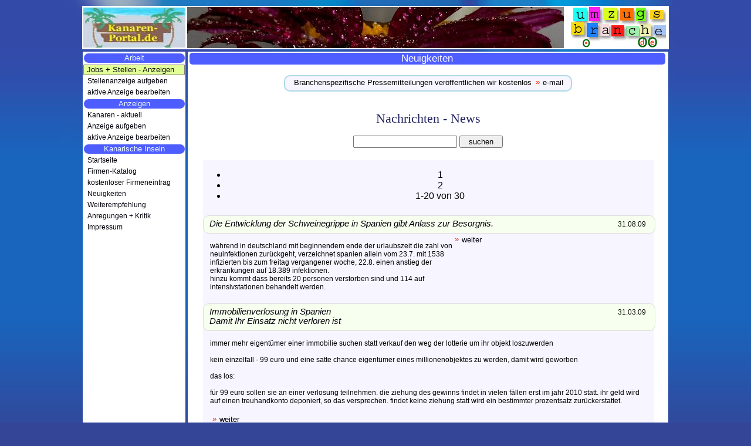

--- FILE ---
content_type: text/html; charset=UTF-8
request_url: http://www.kanaren-portal.de/news-kanarische-inseln/nachrichten.php
body_size: 11477
content:
<!DOCTYPE html PUBLIC                                                       "-//W3C//DTD XHTML 1.0 Transitional//EN" "http://www.w3.org/TR/xhtml1/DTD/xhtml1-transitional.dtd">
<html xmlns                                                =                "http://www.w3.org/1999/xhtml">
<head>
 <title>Aktuelle Nachrichten - Kanaren Kanarische Inseln</title>

<script>
  (function(i,s,o,g,r,a,m){i['GoogleAnalyticsObject']=r;i[r]=i[r]||function(){
  (i[r].q=i[r].q||[]).push(arguments)},i[r].l=1*new Date();a=s.createElement(o),
  m=s.getElementsByTagName(o)[0];a.async=1;a.src=g;m.parentNode.insertBefore(a,m)
  })(window,document,'script','//www.google-analytics.com/analytics.js','ga');

  ga('create', 'UA-6173552-1', 'auto');
  ga('send', 'pageview');

</script>

<meta http-equiv='Content-Type' content='text/html; charset=iso-8859-1'/>
<style type='text/css'>
    body {margin-top:10px; margin-bottom:15px; text-align:center; font-size:100.01%; font-family:Arial,Verdana,Helvetica,sans-serif; color:#000000; background:url('/Bilder/blau.jpg') no-repeat center top #344597;}
    </style>
<link rel='stylesheet' type='text/css'        href='../-/wo_inc/css/wo_alle.css'/>
<link rel='stylesheet' type='text/css'        href='../-/wo_inc/css/wo_in_nav_balk.css'/>
<link rel='stylesheet' type='text/css'        href='../-/wo_inc/css/wo_in_su_ma_kae.css'/>
<link rel='stylesheet' type='text/css'        href='../-/wo_inc/css/wo_nachrichten.css'/>
</head>
<body>
<div id='top-box'>
    <div id='top-navi'>
        <a href='http://www.kanaren-portal.de/index.php'>
            <img                                   class='img_top'      src='http://www.kanaren-portal.de/Bilder/kanaren-kanarische-inseln_176_70.jpg' alt='Kanaren - Kanarische Inseln' title='Kanaren - Kanarische Inseln'/></a>
        </div>
    <div id='top-inha'>
        <img                                                            src='http://www.kanaren-portal.de/Bilder/kanaren-portal_642_70.jpg'            alt='Kanaren - Kanarische Inseln' title='Kanaren - Kanarische Inseln'/>
        </div>
    <div id='top-side'>
        <a href='http://www.elektronikbranche.de'>
            <img                                   class='img_top'      src='http://www.kanaren-portal.de/Bilder/umzugsbranche_176_70.png'             alt='Umzugsbranche'               title='Umzugsbranche'/></a>
        </div>
    </div>
<div                                               id=         'box'>
    <div                                           id=         'navi'>
            <div                            class=         'ba_blau_11_14'>       Arbeit</div>
            <div                            class=         'li_job_li_nav'><a href='http://www.kanaren-portal.de/kanaren-teneriffa/jobs-gran-canaria.php' title='Stellenangebote + Stellengesuche'>Jobs + Stellen - Anzeigen</a></div>
            <div                            class=         'li1_li_nav'><a href='http://www.kanaren-portal.de/-/anzeigen-aufgeben.php' title='eine neue, kostenlose Stellen- / Kleinanzeige aufgeben'>Stellenanzeige aufgeben</a></div>
            <div                            class=         'li1_li_nav'><a href='http://www.kanaren-portal.de/-/anzeigen-bearbeiten.php' title='eine bereits existierende Stellen- bzw. Kleinanzeige �ndern oder l�schen'>aktive Anzeige bearbeiten</a></div>
            <div                            class=         'ba_blau_11_14'>Anzeigen</div>
            <div                            class=         'li1_li_nav'><a href='http://www.kanaren-portal.de/kanaren-teneriffa/gran-canaria-aktuell.php' title='Kleinanzeigen - Angebote + Gesuche'>Kanaren - aktuell</a></div>
            <div                            class=         'li1_li_nav'><a href='http://www.kanaren-portal.de/-/anzeigen-aufgeben.php' title=''>Anzeige aufgeben</a></div>
            <div                            class=         'li1_li_nav'><a href='http://www.kanaren-portal.de/-/anzeigen-bearbeiten.php' title='eine bereits existierende Stellen- bzw. Kleinanzeige �ndern oder l�schen'>aktive Anzeige bearbeiten</a></div>
            <div                            class=         'ba_blau_11_14'> Kanarische Inseln</div>
            <div                            class=         'li1_li_nav'><a href='http://www.kanaren-portal.de/' title='Startseite + Home'>Startseite</a></div>
            <div                            class=         'li1_li_nav'><a href='http://www.kanaren-portal.de/-/kanarische-inseln-teneriffa-1.php' title='Katalog Firmen und Unternehmen'>Firmen-Katalog</a></div>
            <div                            class=         'li1_li_nav'><a href='http://www.kanaren-portal.de/-/firmeneintrag.php' title='kostenloser Standard- / Erweiterter Katalog-Eintrag + Formular'>kostenloser Firmeneintrag</a></div>
            <div                            class=         'li1_li_nav'><a href='http://www.kanaren-portal.de/news-kanarische-inseln/nachrichten.php' title='aktuelle Nachrichten'>Neuigkeiten</a></div>
            <div                            class=         'li1_li_nav'><a href='http://www.kanaren-portal.de/-/weiterempfehlung.php' title='Weiterempfehlung an Freunde/Gesch�ftspartner senden'>Weiterempfehlung</a></div>
            <div                            class=         'li1_li_nav'><a href='http://www.kanaren-portal.de/-/anregung-kritik.php' title='Anregung bzw. Kritik an den Webseitenbetreiber senden'>Anregungen + Kritik</a></div>
            <div                            class=         'li1_li_nav'><a href='http://www.kanaren-portal.de/-/impressum.php' title='Impressum + Kontakt'>Impressum</a></div>
            <div                            class=         'sp_12'>               &nbsp;</div>
    
<script type="text/javascript"><!--
google_ad_client = "pub-8985613873455164";
/* links weiss */
google_ad_slot = "2445521318";
google_ad_width = 160;
google_ad_height = 600;
//-->
</script>
<script type="text/javascript"
src="http://pagead2.googlesyndication.com/pagead/show_ads.js">
</script>
         </div>
    <div id='inha1'>
        <div                                    class=         'ba_blau_16'>       Neuigkeiten</div>
        <div                                    class=         'sp_10_'>           &nbsp;</div>
            <div                                    class=         'kaest_1_z_u_link'>                <div                                class=         'sna13'>               Branchenspezifische Pressemitteilungen ver&ouml;ffentlichen wir kostenlos</div>
                <div                                class=         'rna13'>               &nbsp;&raquo;</div>
                    <a                              class=         'weiter'               href='mailto:kontakt@kanaren-portal.de?subject=* Anfrage : Pressemitteilungen'
                                                    title=                                'E-mail mit Pressemitteilung senden'>
                                                                                          e-mail
                         </a>
                </div>
        <div                                    class=         'sp_10_'>           &nbsp;</div>
        <form                                  action=         '../-/suchergebnisse.php?ueb_art=na&su_wort=' method='post'/>
        <h1                                     class=         'b20'>              Nachrichten - News</h1>
        <p><input type='hidden'                  name=         'sent' value='1'/></p>
<div            class='su_kae_ba'>
                           <input        class='su_kae_wort' name='su_wort' value='' type='text'/>
                           <input        class='su_kae_btn' name='button_1' value='&nbsp; suchen &nbsp;' type='submit'/>
                           </div>        <div                                    class=         'sp_10_'>           &nbsp;</div>
        <div                                    class=         'sp_10_'>           &nbsp;</div>
        <div                                       id=         'in_inha_90_f7f5ff'>
<p              class='nav_bal_p'></p>
<div            class='my_center'>
  <ul           class='my_pagination my_border'>
    <li><a class='my__red'    href='#'> 1</a></li>
    <li><a class='my__yellow' href= '?version=alt&amp;t_beg=20'>2</a></li>
    <li         class='nav_bal_li'>&nbsp;&nbsp;1-20 von 30&nbsp;&nbsp;</li>
    </ul>
  </div>
<p              class='nav_bal_p'></p>

        <div                                        class=         'in_kaest_news1'>
            <div                                    class=         'li_14_titel_news1'>
                <a                                                 href='http://www.kanaren-portal.de/Nachrichten/Die-Entwicklung-der-Schweinegrippe-in-Spanien-gibt-Anlass-zur-Besorgnis-54.html'
                                                    title=                                ''>
                                                                                          Die Entwicklung der Schweinegrippe in Spanien gibt Anlass zur Besorgnis.</a>                </div>
            <div                                    class=         's10b_datum_news1'>    31.08.09</div>
            </div>
        <div                                        class=         'kae_kurz'>
            <div                                    class=         's12_kurz_news1'>      <STRONG class='s11'><br/>während in deutschland mit beginnendem ende der urlaubszeit die zahl von<br />
neuinfektionen zurückgeht, verzeichnet spanien allein vom 23.7. mit 1538<br />
infizierten bis zum freitag vergangener woche, 22.8. einen anstieg der<br />
erkrankungen auf 18.389 infektionen.<br />
hinzu kommt dass bereits 20 personen verstorben sind und 114 auf<br />
intensivstationen behandelt werden.<br />
&nbsp;&nbsp;</div>
            <span                                   class=         'rna13'>               &nbsp;&raquo;</span>
                <a                                  class=         'weiter'               href='http://www.kanaren-portal.de/Nachrichten/Die-Entwicklung-der-Schweinegrippe-in-Spanien-gibt-Anlass-zur-Besorgnis-54.html'
                                                    title=                                'vollst&auml;ndiger Artikel'>
                                                                                          weiter
                     </a>
           </div>
        <div                                        class=         'in_kaest_news1'>
            <div                                    class=         'li_14_titel_news1'>
                <a                                                 href='http://www.kanaren-portal.de/Nachrichten/Immobilienverlosung-in-Spanien-Damit-Ihr-Einsatz-nicht-verloren-ist-53.html'
                                                    title=                                ''>
                                                                                          Immobilienverlosung in Spanien<br />
Damit Ihr  Einsatz nicht verloren ist</a>                </div>
            <div                                    class=         's10b_datum_news1'>    31.03.09</div>
            </div>
        <div                                        class=         'kae_kurz'>
            <div                                    class=         's12_kurz_news1'>      <STRONG class='s11'><br/>immer mehr eigentümer einer immobilie suchen statt  verkauf den weg der lotterie um ihr objekt loszuwerden<br />
<br />
kein einzelfall - 99 euro und eine satte chance eigentümer eines millionenobjektes zu werden, damit wird geworben<br />
<br />
das los:<br />
<br />
für 99 euro sollen sie an einer verlosung teilnehmen. die ziehung des gewinns findet in vielen fällen erst im jahr 2010 statt. ihr geld wird auf einen treuhandkonto deponiert, so das versprechen. findet keine ziehung statt wird ein bestimmter prozentsatz zurückerstattet.<br />
&nbsp;&nbsp;</div>
            <span                                   class=         'rna13'>               &nbsp;&raquo;</span>
                <a                                  class=         'weiter'               href='http://www.kanaren-portal.de/Nachrichten/Immobilienverlosung-in-Spanien-Damit-Ihr-Einsatz-nicht-verloren-ist-53.html'
                                                    title=                                'vollst&auml;ndiger Artikel'>
                                                                                          weiter
                     </a>
           </div>
        <div                                        class=         'in_kaest_news1'>
            <div                                    class=         'li_14_titel_news1'>
                <a                                                 href='http://www.kanaren-portal.de/Nachrichten/Kunst-auf-der-Flucht-52.html'
                                                    title=                                ''>
                                                                                          Kunst auf der Flucht?</a>                </div>
            <div                                    class=         's10b_datum_news1'>    08.03.09</div>
            </div>
        <div                                        class=         'kae_kurz'>
            <div                                    class=         's12_kurz_news1'>      <STRONG class='s11'><br/> der verbraucherschutz spanien unterstützt künstler bei der suche nach ihren werken. die mallorcazeitung berichtete.         <a          style='text-decoration:none'
                    href='http://www.mallorcazeitung.es/secciones/seccion.jsp?pref=2009010800_4_0__lokales<br'>
          <span     class='my__blue'>
                    &nbsp; www.mallorcazeitung.es/secciones/seccion.jsp?pref=2009010800_4_0__lokales<br &nbsp;
            </span>
          </a>
                    &nbsp;&nbsp;
 />
 <br/>  <br/> <br />
eine galerie auf mallorca hatte 2008 circa 35o bilder von künstlern aus deutschland in kommission. diese bilder sind möglicherweise verkauft oder vermietet bzw. befinden sich an einem unbekannten ort. eine weitere unbekannte zahl von kunstwerken wurden nach leipzig gesandt.</div>
            <span                                   class=         'rna13'>               &nbsp;&raquo;</span>
                <a                                  class=         'weiter'               href='http://www.kanaren-portal.de/Nachrichten/Kunst-auf-der-Flucht-52.html'
                                                    title=                                'vollst&auml;ndiger Artikel'>
                                                                                          weiter
                     </a>
           </div>
        <div                                        class=         'in_kaest_news1'>
            <div                                    class=         'li_14_titel_news1'>
                <a                                                 href='http://www.kanaren-portal.de/Nachrichten/Internetbetrug-bei-Hotelbuchungen-Triptivity-Geschaeftsfuehrer-fordert-internationales-Kontrollgremium-51.html'
                                                    title=                                ''>
                                                                                          Internetbetrug bei Hotelbuchungen: Triptivity-Geschäftsführer fordert internationales Kontrollgremium</a>                </div>
            <div                                    class=         's10b_datum_news1'>    05.02.09</div>
            </div>
        <div                                        class=         'kae_kurz'>
            <div                                    class=         's12_kurz_news1'>      <STRONG class='s11'><br/> new york/nürnberg/bonn, 5. februar 2009,         <a          style='text-decoration:none'
                    href='http://www.ne-na.de'>
          <span     class='my__blue'>
                    &nbsp; www.ne-na.de &nbsp;
            </span>
          </a>
                    &nbsp;&nbsp;
  - nachgemachte hotelreservierungs-seiten zocken monatlich mehr als 70.000 reisende ab, berichtet der branchendienst eturbonews (etn). besonders betroffen sind jene touristen, die online zimmer bei den großen hotelketten hyatt, clarion, travelodge, comfort inn, red roof, econolodge, super 8, ramada, days inn und wyndham buchen. der betrug sei eine kombination aus online-werbung, einem falschen hotelfinder und drittanbieter-reservierungssystemen, der kunden auf gefälschte seiten der hotelketten führt.</div>
            <span                                   class=         'rna13'>               &nbsp;&raquo;</span>
                <a                                  class=         'weiter'               href='http://www.kanaren-portal.de/Nachrichten/Internetbetrug-bei-Hotelbuchungen-Triptivity-Geschaeftsfuehrer-fordert-internationales-Kontrollgremium-51.html'
                                                    title=                                'vollst&auml;ndiger Artikel'>
                                                                                          weiter
                     </a>
           </div>
        <div                                        class=         'in_kaest_news1'>
            <div                                    class=         'li_14_titel_news1'>
                <a                                                 href='http://www.kanaren-portal.de/Nachrichten/Geschaeftsidee-oder-Kuenstler-suchen-ihre-Werke-50.html'
                                                    title=                                ''>
                                                                                          Geschäftsidee oder? Künstler suchen ihre Werke</a>                </div>
            <div                                    class=         's10b_datum_news1'>    11.12.08</div>
            </div>
        <div                                        class=         'kae_kurz'>
            <div                                    class=         's12_kurz_news1'>      <STRONG class='s11'><br/>2007 wurden 50 künstler aus deutschland der schweiz und österreich gebeten auf eigene rechnung  jeweils 7 ihrer werke einer kunstgalerie auf mallorca zur verfügung zu stellen.
<br/><br/>
die firma hatte einen sitz auf einer finca (landhaus) ohne hausnummer, ein postfach und eine kleines ladenlokal (galerie) dass mit mietrückständen aufgegeben wurde. bekannt waren nur handynummern die plötzlich nicht mehr erreichbar waren und ein postfach, aportado, was der spanienunkundige leicht als straßennamen interpretiert.
&nbsp;&nbsp;</div>
            <span                                   class=         'rna13'>               &nbsp;&raquo;</span>
                <a                                  class=         'weiter'               href='http://www.kanaren-portal.de/Nachrichten/Geschaeftsidee-oder-Kuenstler-suchen-ihre-Werke-50.html'
                                                    title=                                'vollst&auml;ndiger Artikel'>
                                                                                          weiter
                     </a>
           </div>
        <div                                        class=         'in_kaest_news1'>
            <div                                    class=         'li_14_titel_news1'>
                <a                                                 href='http://www.kanaren-portal.de/Nachrichten/Der-Verbraucherschutz-Spanien-fuehrt-mit-Wirkung-vom-01-September-2008-eine-kostenlose-Expertensprechstunde-fu-49.html'
                                                    title=                                ''>
                                                                                          Der Verbraucherschutz Spanien führt mit Wirkung vom 01. September 2008 eine kostenlose Expertensprechstunde für VS-Nutzer ein.</a>                </div>
            <div                                    class=         's10b_datum_news1'>    29.09.08</div>
            </div>
        <div                                        class=         'kae_kurz'>
            <div                                    class=         's12_kurz_news1'>      <STRONG class='s11'><br/>zu den themen medizin, zahnmedizin, recht und bauen in spanien beantworten experten ihre anfragen, die sie per e-mail an uns richten können.
<br/><br/>
zu den nachstehenden themen antworten ihnen folgende experten:
<br/><br/>
medizin - niedergelassener arzt auf mallorca,
<br/>
recht - anwaltskanzlei auf mallorca,
<br/>
zahnmedizin - zahnmedizinische praxis aus madrid
<br/>
bauen - architekt aus barcelona&nbsp;&nbsp;</div>
            <span                                   class=         'rna13'>               &nbsp;&raquo;</span>
                <a                                  class=         'weiter'               href='http://www.kanaren-portal.de/Nachrichten/Der-Verbraucherschutz-Spanien-fuehrt-mit-Wirkung-vom-01-September-2008-eine-kostenlose-Expertensprechstunde-fu-49.html'
                                                    title=                                'vollst&auml;ndiger Artikel'>
                                                                                          weiter
                     </a>
           </div>
        <div                                        class=         'in_kaest_news1'>
            <div                                    class=         'li_14_titel_news1'>
                <a                                                 href='http://www.kanaren-portal.de/Nachrichten/Vorsicht-Trickbetrueger-Interesse-am-Immobilien-oder-Bootskauf-nur-vorgetaeuscht-48.html'
                                                    title=                                ''>
                                                                                          Vorsicht,
Trickbetrüger<br/>
Interesse am Immobilien- oder Bootskauf nur vorgetäuscht</a>                </div>
            <div                                    class=         's10b_datum_news1'>    23.06.08</div>
            </div>
        <div                                        class=         'kae_kurz'>
            <div                                    class=         's12_kurz_news1'>      <STRONG class='s11'><br/>sie haben ihre immobilie oder ihr boot inseriert. ein interessent ruft an. er will das objekt kaufen, schnell, ohne
besichtigung, zum ausgeschriebenen preis und ohne verhandlungen.
oft sind es betrüger, die mit solchen angeboten versuchen, einen sogenannten "rip-deal" einzufädeln. tatsächlich soll der
anbieter um geld gebracht werden.
der anrufer gibt sich meist als vermittler eines ausländischen geschäftsmannes aus, der das objekt erwerben will, derzeit
aber nicht vor ort reisen kann. deshalb soll das geschäft im ausland - sehr häufig: mailand oder turin - abgewickelt
werden.&nbsp;&nbsp;</div>
            <span                                   class=         'rna13'>               &nbsp;&raquo;</span>
                <a                                  class=         'weiter'               href='http://www.kanaren-portal.de/Nachrichten/Vorsicht-Trickbetrueger-Interesse-am-Immobilien-oder-Bootskauf-nur-vorgetaeuscht-48.html'
                                                    title=                                'vollst&auml;ndiger Artikel'>
                                                                                          weiter
                     </a>
           </div>
        <div                                        class=         'in_kaest_news1'>
            <div                                    class=         'li_14_titel_news1'>
                <a                                                 href='http://www.kanaren-portal.de/Nachrichten/Rechtsanwaltswechsel-in-Deutschland-und-Spanien-46.html'
                                                    title=                                ''>
                                                                                          Rechtsanwaltswechsel in Deutschland und Spanien</a>                </div>
            <div                                    class=         's10b_datum_news1'>    11.06.08</div>
            </div>
        <div                                        class=         'kae_kurz'>
            <div                                    class=         's12_kurz_news1'>      <STRONG class='s11'><br/>der wechsel von einem anwalt zu einem anderen in der gleichen sache ist in spanien schwieriger als in deutschland. deshalb sollte vor erteilung eines mandats neben einem, am besten schriftlich, zu vereinbarenden honorar ebenfalls schriftlich festgelegt werden, dass, sollte ein mandat entzogen werden und einer neuer anwalt den fall übernehmen, dieser auch bei möglicherweise strittigen forderungen des erstvertretenden tätig werden darf.&nbsp;&nbsp;</div>
            <span                                   class=         'rna13'>               &nbsp;&raquo;</span>
                <a                                  class=         'weiter'               href='http://www.kanaren-portal.de/Nachrichten/Rechtsanwaltswechsel-in-Deutschland-und-Spanien-46.html'
                                                    title=                                'vollst&auml;ndiger Artikel'>
                                                                                          weiter
                     </a>
           </div>
        <div                                        class=         'in_kaest_news1'>
            <div                                    class=         'li_14_titel_news1'>
                <a                                                 href='http://www.kanaren-portal.de/Nachrichten/Im-Sueden-bereits-zu-Pfingsten-viel-hoehere-UV-Strahlung-als-bei-uns-auf-Sonnenschutz-achten-45.html'
                                                    title=                                ''>
                                                                                          Im Süden bereits zu Pfingsten viel höhere UV-Strahlung als bei uns - auf Sonnenschutz achten</a>                </div>
            <div                                    class=         's10b_datum_news1'>    20.05.08</div>
            </div>
        <div                                        class=         'kae_kurz'>
            <div                                    class=         's12_kurz_news1'>      <STRONG class='s11'><br/>"uv-index in bayern bei 6, auf den kanaren fast doppelt so hoch"
bereits zu pfingsten ist die uv-strahlung in südlichen gefilden viel höher als in bayern; die hautkrebsgefahr bei ungeschütztem sonnenbaden steigt. daher rief gesundheitsminister otmar bernhard heute zu ferienbeginn dazu auf, unbedingt die richtige sonnenschutzausrüstung ins reisegepäck zu nehmen. bernhard: " wir menschen haben kein sinnesorgan, mit dem wir die uv-strahlung einschätzen können. wenn die haut rot wird, ist es schon zu spät. ein sonnenbrand verleidet nicht nur den urlaub, sondern erhöht auch das hautkrebsrisiko." in europa erkranken jährlich 54.000 menschen an schwarzem hautkrebs - tendenz steigend. während der uv-index in bayern um pfingsten je nach bewölkung bis 6 liegt, misst man bei wolkenlosem himmel auf den balearen 8, auf kreta 9, in marokko 10 und auf den kanaren bis zu 11. "die haut ist im frühjahr noch nicht an die uv-strahlung gewöhnt, ihr eigenschutz baut sich langsam auf. bei uv-indexwerten, die doppelt so hoch sind wie in bayern, ist die schwelle zum sonnenbrand schon in der halben zeit erreicht", so bernhard. bei heller haut, die zu sommersprossen neigt und nur wenig bräunt, sollte man bereits bei einem uv-index von 6-7 ein langärmliges t-shirt, sonnenbrille und einen hut mit breitem rand tragen. kleine kinder sollten überhaupt nicht in die direkte sonne und mittagssonne generell gemieden werden.
&nbsp;&nbsp;</div>
            <span                                   class=         'rna13'>               &nbsp;&raquo;</span>
                <a                                  class=         'weiter'               href='http://www.kanaren-portal.de/Nachrichten/Im-Sueden-bereits-zu-Pfingsten-viel-hoehere-UV-Strahlung-als-bei-uns-auf-Sonnenschutz-achten-45.html'
                                                    title=                                'vollst&auml;ndiger Artikel'>
                                                                                          weiter
                     </a>
           </div>
        <div                                        class=         'in_kaest_news1'>
            <div                                    class=         'li_14_titel_news1'>
                <a                                                 href='http://www.kanaren-portal.de/Nachrichten/Entspannen-im-Hotel-Jardin-Tecina-La-Gomera-44.html'
                                                    title=                                ''>
                                                                                          Entspannen im Hotel Jardin Tecina La Gomera</a>                </div>
            <div                                    class=         's10b_datum_news1'>    06.04.08</div>
            </div>
        <div                                        class=         'kae_kurz'>
            <div                                    class=         's12_kurz_news1'>      <STRONG class='s11'><br/>oberhalb des kleinen hafenortes playa santiago liegt das schöne 4-sterne hotel jardin tecina im sonnigen süden von la gomera. die reize des hotels mit seinem attraktiven golfplatz wissen auch prominente gäste zu schätzen: kanzlerin angela merkel verbrachte gemeinsam mit ihrem ehemann einen entspannten urlaub im hotel jardin tecina.
abseits des trubels bieten die weißen bungalows des hotels jardin tecina wohltuende ruhe. fantastisch sind die ausblicke weit über das meer bis zum höchsten berg von spanien, dem pico del teide auf der nachbarinsel teneriffa.&nbsp;&nbsp;</div>
            <span                                   class=         'rna13'>               &nbsp;&raquo;</span>
                <a                                  class=         'weiter'               href='http://www.kanaren-portal.de/Nachrichten/Entspannen-im-Hotel-Jardin-Tecina-La-Gomera-44.html'
                                                    title=                                'vollst&auml;ndiger Artikel'>
                                                                                          weiter
                     </a>
           </div>
        <div                                        class=         'in_kaest_news1'>
            <div                                    class=         'li_14_titel_news1'>
                <a                                                 href='http://www.kanaren-portal.de/Nachrichten/Bajada-de-Nuestra-Senora-Virgen-de-los-Reyes-im-Valle-Gran-Rey-43.html'
                                                    title=                                ''>
                                                                                          Bajada de Nuestra Señora Virgen de los Reyes im Valle Gran Rey</a>                </div>
            <div                                    class=         's10b_datum_news1'>    28.12.07</div>
            </div>
        <div                                        class=         'kae_kurz'>
            <div                                    class=         's12_kurz_news1'>      <STRONG class='s11'><br/>im valle gran rey auf la gomera endet das jahr 2007 so, wie das neue jahr beginnt: mit feierlichen prozessionen, messen, religiösen aktivitäten, sportlichen veranstaltungen und bunten fiestas. nur alle fünf jahre: große fiesta vom 15. dezember 2007 bis zum 06. januar 2008<br/>
<br/>
nur alle fünf jahre wird im valle gran rey eine große fiesta zu ehren der schutzheiligen virgen de los reyes, der jungfrau der heiligen drei könige, gefeiert: die bajada de nuestra señora virgen de los reyes. es ist eine der wichtigsten feste im grünen tal des valle gran rey, das einst als aussteigerparadies bekannt wurde. heute ist das valle gran rey einer der beliebtesten urlaubsorte auf la gomera. herrliche wanderrouten, natürliche strände, ein kleiner hafen und viel kanarisches flair zeichnen den ort im westen der kanareninsel aus.&nbsp;&nbsp;</div>
            <span                                   class=         'rna13'>               &nbsp;&raquo;</span>
                <a                                  class=         'weiter'               href='http://www.kanaren-portal.de/Nachrichten/Bajada-de-Nuestra-Senora-Virgen-de-los-Reyes-im-Valle-Gran-Rey-43.html'
                                                    title=                                'vollst&auml;ndiger Artikel'>
                                                                                          weiter
                     </a>
           </div>
        <div                                        class=         'in_kaest_news1'>
            <div                                    class=         'li_14_titel_news1'>
                <a                                                 href='http://www.kanaren-portal.de/Nachrichten/ARD-Fersehen-jetzt-besser-auf-den-Kanaren-ueber-analoge-Satellitenreceiver-zu-empfangen-42.html'
                                                    title=                                ''>
                                                                                          ARD Fersehen jetzt besser auf den Kanaren über analoge Satellitenreceiver zu empfangen</a>                </div>
            <div                                    class=         's10b_datum_news1'>    12.12.07</div>
            </div>
        <div                                        class=         'kae_kurz'>
            <div                                    class=         's12_kurz_news1'>      <STRONG class='s11'><br/>´das erste` ist jetzt europaweit besser und sogar in teilen nordafrikas erstmals über analoge satellitenreceiver zu empfangen. möglich macht das ein transponderwechsel, den der federführende hessische rundfunk mit dem satellitenbetreiber astra vereinbart hat. damit vergrößert sich die reichweite von ´das erste` vor allem im gebiet der kanarischen inseln, in marokko, tunesien, griechenland, sizilien, in den westlichen gebieten der türkei sowie in der ukraine und auf island.&nbsp;&nbsp;</div>
            <span                                   class=         'rna13'>               &nbsp;&raquo;</span>
                <a                                  class=         'weiter'               href='http://www.kanaren-portal.de/Nachrichten/ARD-Fersehen-jetzt-besser-auf-den-Kanaren-ueber-analoge-Satellitenreceiver-zu-empfangen-42.html'
                                                    title=                                'vollst&auml;ndiger Artikel'>
                                                                                          weiter
                     </a>
           </div>
        <div                                        class=         'in_kaest_news1'>
            <div                                    class=         'li_14_titel_news1'>
                <a                                                 href='http://www.kanaren-portal.de/Nachrichten/holiday-autos-gibt-10-Prozent-Rabatt-auf-den-Kanaren-40.html'
                                                    title=                                ''>
                                                                                          holiday autos gibt 10 Prozent Rabatt auf den Kanaren</a>                </div>
            <div                                    class=         's10b_datum_news1'>    18.11.07</div>
            </div>
        <div                                        class=         'kae_kurz'>
            <div                                    class=         's12_kurz_news1'>      <STRONG class='s11'><br/>24 grad und sonnenschein - auf den kanaren geht der sommer in die verlängerung. wer sich jetzt für eine reise bis zum jahresende entscheidet, kann bei holiday autos einen ferienmietwagen buchen und 10 prozent sparen. der rabatt gilt für alle neuanmietungen ab sofort bis zum 31. dezember 2007 mit buchungseingang bis zum 28. oktober 2007 - übrigens auch über die weihnachtsfeiertage.<br/>
&nbsp;&nbsp;</div>
            <span                                   class=         'rna13'>               &nbsp;&raquo;</span>
                <a                                  class=         'weiter'               href='http://www.kanaren-portal.de/Nachrichten/holiday-autos-gibt-10-Prozent-Rabatt-auf-den-Kanaren-40.html'
                                                    title=                                'vollst&auml;ndiger Artikel'>
                                                                                          weiter
                     </a>
           </div>
        <div                                        class=         'in_kaest_news1'>
            <div                                    class=         'li_14_titel_news1'>
                <a                                                 href='http://www.kanaren-portal.de/Nachrichten/Teneriffa-Schoene-Sandstraende-ruhige-Buchten-39.html'
                                                    title=                                ''>
                                                                                          Teneriffa: Schöne Sandstrände &amp; ruhige Buchten</a>                </div>
            <div                                    class=         's10b_datum_news1'>    05.11.07</div>
            </div>
        <div                                        class=         'kae_kurz'>
            <div                                    class=         's12_kurz_news1'>      <STRONG class='s11'><br/>auf der sonnigen kanareninsel teneriffa findet jeder seinen lieblingsplatz für herrliche stunden am meer: am hellen sandstrand, in einer versteckten bucht mit natürlichem meerwasserpool oder am dunklen lavastrand. nur wenige kilometer liegen auf teneriffa zwischen imposanten bergen und tollen stränden.<br/>
vor allem der inselsüden von teneriffa bietet feine, sanft ins meer übergehende sandstrände: an der costa adeje, in playa de las americas, in los cristianos oder im surferparadies el medano. wer einen strandurlaub mit viel sonne und unterhaltung sucht, ist hier genau richtig!&nbsp;&nbsp;</div>
            <span                                   class=         'rna13'>               &nbsp;&raquo;</span>
                <a                                  class=         'weiter'               href='http://www.kanaren-portal.de/Nachrichten/Teneriffa-Schoene-Sandstraende-ruhige-Buchten-39.html'
                                                    title=                                'vollst&auml;ndiger Artikel'>
                                                                                          weiter
                     </a>
           </div>
        <div                                        class=         'in_kaest_news1'>
            <div                                    class=         'li_14_titel_news1'>
                <a                                                 href='http://www.kanaren-portal.de/Nachrichten/Auf-Dromedaren-ueber-Vulkanblasen-und-zu-Lavabomben-38.html'
                                                    title=                                ''>
                                                                                          Auf Dromedaren über Vulkanblasen und zu Lavabomben</a>                </div>
            <div                                    class=         's10b_datum_news1'>    24.08.07</div>
            </div>
        <div                                        class=         'kae_kurz'>
            <div                                    class=         's12_kurz_news1'>      <STRONG class='s11'><br/>weiße häuser auf schwarzem sand, wilde vulkanlandschaft und lange sandstrände für den familienurlaub zeichnen die zu den kanaren gehörende insel lanzarote aus. auch die faszinierenden bauten césar manriques sind ein besuch wert -zum beispiel sein ehemaliges wohnhaus, das er in fünf miteinander verbundene vulkanblasen hineinbaute. der neue adac reiseführer plus, übersichtlich und mit vielen bildern ausgestattet, führt zu mehr als 400 sehenswürdigkeiten lanzarotes. die nummerierten hauptpunkte und die top-tipps sind zusätzlich zur schnellen orientierung auf der herausnehmbaren karte verzeichnet und kurz beschrieben.&nbsp;&nbsp;</div>
            <span                                   class=         'rna13'>               &nbsp;&raquo;</span>
                <a                                  class=         'weiter'               href='http://www.kanaren-portal.de/Nachrichten/Auf-Dromedaren-ueber-Vulkanblasen-und-zu-Lavabomben-38.html'
                                                    title=                                'vollst&auml;ndiger Artikel'>
                                                                                          weiter
                     </a>
           </div>
        <div                                        class=         'in_kaest_news1'>
            <div                                    class=         'li_14_titel_news1'>
                <a                                                 href='http://www.kanaren-portal.de/Nachrichten/Geschichte-und-Mythen-der-Kanaren-37.html'
                                                    title=                                ''>
                                                                                          Geschichte und Mythen der Kanaren</a>                </div>
            <div                                    class=         's10b_datum_news1'>    08.08.07</div>
            </div>
        <div                                        class=         'kae_kurz'>
            <div                                    class=         's12_kurz_news1'>      <STRONG class='s11'><br/>die bei afrika, nahe dem äquator liegenden kanaren, sind nicht nur ein beliebtes urlaubsziel für viele touristen, sondern bestechen auch durch ihre geschichte und die zahlreichen mythen, die sich um diese inselgruppe ranken. auf ihnen existierte eine uralte kultur - die guanchen -, die noch praktisch auf jeder insel deutlich zu spüren ist. davon erzählt das herausragende fachbuch „geschichte und mythen der kanaren“ von dr. carlos calvet, welches sich zudem noch als großartiger reiseführer erweist.&nbsp;&nbsp;</div>
            <span                                   class=         'rna13'>               &nbsp;&raquo;</span>
                <a                                  class=         'weiter'               href='http://www.kanaren-portal.de/Nachrichten/Geschichte-und-Mythen-der-Kanaren-37.html'
                                                    title=                                'vollst&auml;ndiger Artikel'>
                                                                                          weiter
                     </a>
           </div>
        <div                                        class=         'in_kaest_news1'>
            <div                                    class=         'li_14_titel_news1'>
                <a                                                 href='http://www.kanaren-portal.de/Nachrichten/Fuerteventura-Surf-World-Cup-2007-36.html'
                                                    title=                                ''>
                                                                                          Fuerteventura: Surf World Cup 2007</a>                </div>
            <div                                    class=         's10b_datum_news1'>    15.07.07</div>
            </div>
        <div                                        class=         'kae_kurz'>
            <div                                    class=         's12_kurz_news1'>      <STRONG class='s11'><br/>die sonne spiegelt sich in den wellen, wärmt den sand der dünen und die gesichter der zuschauer. auf dem meer springen menschen mit bunten lenkdrachen in die höhe, windsurfer zeigen ihre besten tricks: es ist windsurf &amp; kiteboard world cup auf fuerteventura. endlos scheinen sie zu sein, die hellen strände auf fuerteventura. wie geschaffen für lange spaziergänge im feinen sand. für entspannte tage mit einem buch in der hand.&nbsp;&nbsp;</div>
            <span                                   class=         'rna13'>               &nbsp;&raquo;</span>
                <a                                  class=         'weiter'               href='http://www.kanaren-portal.de/Nachrichten/Fuerteventura-Surf-World-Cup-2007-36.html'
                                                    title=                                'vollst&auml;ndiger Artikel'>
                                                                                          weiter
                     </a>
           </div>
        <div                                        class=         'in_kaest_news1'>
            <div                                    class=         'li_14_titel_news1'>
                <a                                                 href='http://www.kanaren-portal.de/Nachrichten/1-Quartal-2007-Fast-10-mehr-Fluggaeste-mit-Auslandsziel-35.html'
                                                    title=                                ''>
                                                                                          1. Quartal 2007: Fast 10% mehr Fluggäste mit Auslandsziel</a>                </div>
            <div                                    class=         's10b_datum_news1'>    16.06.07</div>
            </div>
        <div                                        class=         'kae_kurz'>
            <div                                    class=         's12_kurz_news1'>      <STRONG class='s11'><br/>die zahl der fluggäste mit auslandsziel erreichte 13,8 millionen. das waren 1,2 millionen oder 9,9% mehr passagiere als im entsprechenden vorjahreszeitraum. ein solches volumen wurde für die ersten drei monate eines kalenderjahres erstmalig erreicht. die zahl der inlands-passagiere stieg gegenüber dem entsprechenden vorjahresquartal um 1,3% auf 5,7 millionen; auch dies ist die höchste passagierzahl im ersten quartal eines kalenderjahres.&nbsp;&nbsp;</div>
            <span                                   class=         'rna13'>               &nbsp;&raquo;</span>
                <a                                  class=         'weiter'               href='http://www.kanaren-portal.de/Nachrichten/1-Quartal-2007-Fast-10-mehr-Fluggaeste-mit-Auslandsziel-35.html'
                                                    title=                                'vollst&auml;ndiger Artikel'>
                                                                                          weiter
                     </a>
           </div>
        <div                                        class=         'in_kaest_news1'>
            <div                                    class=         'li_14_titel_news1'>
                <a                                                 href='http://www.kanaren-portal.de/Nachrichten/ADAC-Mietwagentest-2007-34.html'
                                                    title=                                ''>
                                                                                          ADAC-Mietwagentest 2007</a>                </div>
            <div                                    class=         's10b_datum_news1'>    17.05.07</div>
            </div>
        <div                                        class=         'kae_kurz'>
            <div                                    class=         's12_kurz_news1'>      <STRONG class='s11'><br/>mietwagenkunden können im ausland nach wie vor ihr blaues wunder erleben. das ist das fazit des zweiten adac-mietwagentests, den der club in sechs urlaubsländern durchgeführt hat. jeder fünfte anbieter von insgesamt 61 überprüften stationen fiel im adac-test durch. jedes vierte auto hatte erhebliche mängel, jedes zehnte auto war zudem nicht mehr verkehrssicher und hätte nicht vermietet werden dürfen. zu bemängeln waren außerdem der versicherungsschutz und der service am kunden.&nbsp;&nbsp;</div>
            <span                                   class=         'rna13'>               &nbsp;&raquo;</span>
                <a                                  class=         'weiter'               href='http://www.kanaren-portal.de/Nachrichten/ADAC-Mietwagentest-2007-34.html'
                                                    title=                                'vollst&auml;ndiger Artikel'>
                                                                                          weiter
                     </a>
           </div>
        <div                                        class=         'in_kaest_news1'>
            <div                                    class=         'li_14_titel_news1'>
                <a                                                 href='http://www.kanaren-portal.de/Nachrichten/Zweiwoechige-Aida-Kanaren-Kombi-ab-1199-Euro-33.html'
                                                    title=                                ''>
                                                                                          Zweiwöchige Aida-Kanaren-Kombi ab 1199 Euro</a>                </div>
            <div                                    class=         's10b_datum_news1'>    16.04.07</div>
            </div>
        <div                                        class=         'kae_kurz'>
            <div                                    class=         's12_kurz_news1'>      <STRONG class='s11'><br/>am 20. april ist es so weit: dann wird das jüngste mitglied der aida-flotte mit einem spektakulären event in hamburg getauft. <br/>
mit aidadiva, dem ersten schiff einer neuen generation, beginnt eine neue epoche auf dem kreuzfahrtmarkt. das neue flaggschiff verspricht noch mehr komfort, wellness in einer nie da gewesenen dimension und ein besonders vielfältiges kulinarisches verwöhnprogramm.&nbsp;&nbsp;</div>
            <span                                   class=         'rna13'>               &nbsp;&raquo;</span>
                <a                                  class=         'weiter'               href='http://www.kanaren-portal.de/Nachrichten/Zweiwoechige-Aida-Kanaren-Kombi-ab-1199-Euro-33.html'
                                                    title=                                'vollst&auml;ndiger Artikel'>
                                                                                          weiter
                     </a>
           </div>
<p              class='nav_bal_p'></p>
<div            class='my_center'>
  <ul           class='my_pagination my_border'>
    <li><a class='my__red'    href='#'> 1</a></li>
    <li><a class='my__yellow' href= '?version=alt&amp;t_beg=20'>2</a></li>
    <li         class='nav_bal_li'>&nbsp;&nbsp;1-20 von 30&nbsp;&nbsp;</li>
    </ul>
  </div>
<p              class='nav_bal_p'></p>

            </div>
        <div                                           class=         'sp_10_'>              &nbsp;</div>
        </form>
        </div>
    <div     class='kae_foot'>
        <div class='bb9_foot'> Industrie: &nbsp; </div>
        <div class='li_9_foot'><a href='http://www.automotivebranche.de/news-automotive/nachrichten.php'>Automotive Industry News</a></div><div class='b9_foot'> &nbsp; | &nbsp; </div>
        <div class='li_9_foot'><a href='http://www.fahrzeugbranche.de/news-fahrzeug/nachrichten.php'>Automobilindustrie Nachrichten</a></div><div class='b9_foot'> &nbsp; | &nbsp; </div>
        <div class='li_9_foot'><a href='http://www.druck-branche.info/news-druck/nachrichten.php'>Druck und Print News</a></div><div class='b9_foot'> &nbsp; | &nbsp; </div>
        <div class='li_9_foot'><a href='http://www.elektronikbranche.de/news-elektronik/nachrichten.php'>Elektronik Elektrotechnik News</a></div><div class='b9_foot'> &nbsp; | &nbsp; </div>
        <div class='li_9_foot'><a href='http://www.holz-branche.info/news-holz/nachrichten.php'>Holz und Bau Neuigkeiten</a></div><div class='b9_foot'> &nbsp; | &nbsp; </div>
        <div class='li_9_foot'><a href='http://www.chemie-branche.de/news-chemie/nachrichten.php'>Chemie und Pharma News</a></div><div class='b9_foot'> &nbsp; | &nbsp; </div>
        <div class='li_9_foot'><a href='http://www.maschinenbaubranche.de/news-maschinen/nachrichten.php'>Maschinenbau und Anlagenbau Nachrichten</a></div><div class='b9_foot'> &nbsp; | &nbsp; </div>
        <div class='li_9_foot'><a href='http://www.solar-branche.info/news-solar/nachrichten.php'>Solarenergie von Solarfirmen News</a></div><div class='b9_foot'> &nbsp; | &nbsp; </div>
        <div class='li_9_foot'><a href='http://www.verpackungsbranche.de/news-verpackung/nachrichten.php'>Verpackungs - Nachrichten</a></div><div class='b9_foot'> &nbsp; | &nbsp; </div>
        <div class='li_9_foot'><a href='http://www.werkzeugbaubranche.de/news-technik/nachrichten.php'>Werkzeug- und- Formenbau Nachrichten</a></div><div class='b9_foot'> &nbsp; | &nbsp; </div>
        <div class='bb9_foot'> Dienstleistungen: &nbsp; </div>
        <div class='li_9_foot'><a href='http://www.immobilien-branche.info/news-immobilien/nachrichten.php'>Immobilien News Real Estate</a></div><div class='b9_foot'> &nbsp; | &nbsp; </div>
        <div class='li_9_foot'><a href='http://www.natur-therapie.com/news-therapie/nachrichten.php'>Natur Markt News</a></div><div class='b9_foot'> &nbsp; | &nbsp; </div>
        <div class='li_9_foot'><a href='http://www.personalbranche.de/news-personal/nachrichten.php'>Personalmanagement Neuigkeiten</a></div><div class='b9_foot'> &nbsp; | &nbsp; </div>
        <div class='li_9_foot'><a href='http://www.uebersetzer-web.de/news-uebersetzer/nachrichten.php'>Website der �bersetzer - Nachrichten</a></div><div class='b9_foot'> &nbsp; | &nbsp; </div>
        <div class='li_9_foot'><a href='http://www.information-versicherungen.de/news-versicherungen/nachrichten.php'>Deutsche Versicherung News</a></div><div class='b9_foot'> &nbsp; | &nbsp; </div>
        <div class='bb9_foot'> Tourismus und Freizeit: &nbsp; </div>
        <div class='li_9_foot'><a href='http://www.reise-branche.de/news-reise/nachrichten.php'></a></div><div class='b9_foot'> &nbsp; | &nbsp; </div>
        </div>
    </div>
</body>
</html>


--- FILE ---
content_type: text/html; charset=utf-8
request_url: https://www.google.com/recaptcha/api2/aframe
body_size: 267
content:
<!DOCTYPE HTML><html><head><meta http-equiv="content-type" content="text/html; charset=UTF-8"></head><body><script nonce="WVj9nOdUVy-awarHm8x0Jw">/** Anti-fraud and anti-abuse applications only. See google.com/recaptcha */ try{var clients={'sodar':'https://pagead2.googlesyndication.com/pagead/sodar?'};window.addEventListener("message",function(a){try{if(a.source===window.parent){var b=JSON.parse(a.data);var c=clients[b['id']];if(c){var d=document.createElement('img');d.src=c+b['params']+'&rc='+(localStorage.getItem("rc::a")?sessionStorage.getItem("rc::b"):"");window.document.body.appendChild(d);sessionStorage.setItem("rc::e",parseInt(sessionStorage.getItem("rc::e")||0)+1);localStorage.setItem("rc::h",'1769012806754');}}}catch(b){}});window.parent.postMessage("_grecaptcha_ready", "*");}catch(b){}</script></body></html>

--- FILE ---
content_type: text/css
request_url: http://www.kanaren-portal.de/-/wo_inc/css/wo_alle.css
body_size: 12686
content:
table                     {                            margin: 0 auto;}
a:link                    {                            text-decoration:none;                                                                               color:     #00000a;}
a:visited                 {                            text-decoration:none;                                                                               color:     #00000a;}
a:hover                   {                            text-decoration:none;                                                                               color:     #000000;     background:#eeeeef;}
a:active                  {outline:0;                  text-decoration:none;                                                                               color:     #000000;     background:#eeeeef;}

#top-box                  {             width:998px;   height:72px;               margin:auto;                                                                                     background:#ffffff;                                               border:1px solid white;}
#top-navi                 {float:left;  width:176px;   margin:auto;               padding-top:1px;}
#top-inha                 {float:left;  width:642px;   margin:auto 2px auto 2px;  padding-top:1px;}
#top-side                 {float:left;  width:176px;   margin:auto;               padding-top:1px;}

#top-plakias              {width:998px;  height:209px;  margin:auto;  background:#ffffff;   border:1px solid white;}

#box                      {             width:998px;   margin:0 auto 0 auto;                                                                                                       background:#ffffff;     text-align:center;                        border:0px solid #ffffff;}
#navi                     {float:left;  width:175px;   margin:4px auto 4px auto;                                                                                                   background:#ffffff;}
#inha                     {float:left;  width:640px;   margin:4px 4px 4px 4px;                                                                                                     background:#ffffff;                                               border:0px solid #ffffff;}
#side                     {float:left;  width:175px;   margin:4px auto 4px auto;                                                                                                   background:#ffffff;                                               border:0px solid #ffffff;}

#inha1                    {float:left;  width:819px;   margin:4px 0px 4px 4px;                                                                                                   background:#ffffff;                         border:0px solid #ffffff;}

.img_top                  {                                                                                                                                                                                                                          border:0px solid #80ccfb;}

.li_li_nav                {             width:168px;   text-decoration:none;      display:block;                font:normal  0.7em  verdana,serif;         color:     #000077;     background:#ffffff;     line-height:14px;    text-align:left;}
.li_li_nav:hover          {             width:168px;   text-decoration:none;      display:block;                font:normal  0.7em  verdana,serif;         color:     #111111;     background:#ccddee;     line-height:14px;    text-align:left;}

.li1_li_nav               {             width:164px;   margin:2px 2px 2px 2px;    padding:1px 0px 1px 6px;      font:normal   12px  arial,verdana,serif;                           background:#ffffff;     line-height:15px;    text-align:left;}
.li1_li_nav:hover         {             width:164px;   margin:2px 2px 2px 2px;    padding:1px 0px 1px 5px;      font:normal   12px  arial,verdana,serif;                           background:#eeeeef;     line-height:13px;    text-align:left;     border:1px solid gray;    border-radius:1px;}

.li_job_li_nav            {             width:166px;   margin:2px 3px 2px 1px;    padding:0px 0px 0px 5px;      font:normal   13px  arial,verdana,serif;                           background:#E2FF98;     line-height:16px;    text-align:left;     border:1px solid gray;    border-radius:1px;}
.li_job_li_nav:hover      {             width:166px;   margin:2px 3px 2px 2px;    padding-left:4px;             font:normal   13px  arial,verdana,serif;                           background:#eeeeef;     line-height:16px;    text-align:left;     border:1px solid gray;    border-radius:1px;}

.li_mes_li_nav            {             width:166px;   margin:2px 2px 2px 2px;    padding:1px 0px 1px 4px;      font:normal   12px  arial,verdana,serif;                           background:#ffffff;     line-height:15px;    text-align:left;}
.li_mes_li_nav:hover      {             width:166px;   margin:2px 2px 2px 2px;    padding:1px 0px 1px 3px;      font:normal   12px  arial,verdana,serif;                           background:#eeeeef;     line-height:13px;    text-align:left;     border:1px solid gray;    border-radius:1px;}

.li_b10_side              {float:none;  width:159px;   text-decoration:none;      display:block;                font:normal   11px  arial,verdana,serif;                           line-height:13px;}
.li_b10_side:hover        {float:none;  width:159px;   text-decoration:none;      display:block;                font:normal   11px  arial,verdana,serif;                           line-height:13px;}

.li_side                  {float:left;  width:143px;                                                            font:normal   11px  arial,verdana,serif;                           line-height:13px;}
.li_side:hover            {float:left;  width:143px;                                                            font:normal   11px  arial,verdana,serif;                           line-height:14px;}

.kae_side                 {float:none;  width:159px;   text-align:left;}
.r_side                   {float:left;                 margin:-2px 4px 0px 4px; font:normal 13px verdana,serif;   color:#c00000;}

span.li_span_side         {float:none;                                                                          font:normal   10px  verdana,serif;                                 line-height:11px;}
span.li_span_side:hover   {float:none;                                                                          font:normal   10px  verdana,serif;                                 line-height:11px;}
.s10_span                 {                                                                                     font:normal   10px  verdana,serif;         color:     #555555;     line-height:11px;}

.li_9_foot                {float:left;                                                                          font:normal   11px  arial,verdana,serif;   color:     #000000;}
.li_b9                    {float:none;                 text-decoration:none;                                    font:normal   11px  arial,verdana,serif;}

.li_115_foot              {float:left;                                                                          font:normal 11.5px  verdana,serif;         color:     #000000;     line-height:18px;}
.b115_foot                {float:left;                                                                          font:normal 11.5px  verdana,serif;         color:     #003871;     line-height:18px;}
.dr115b_c                 {                                                                                     font:bold   11.5px  verdana,serif;         color:     #8E0000;     line-height:18px;       text-align:center;}

.kae_foot                 {float:left;  width:987px;   margin:1px 0px 1px 0px;    padding:5px 5px 5px 5px;                                                                         background:#FFFF84;                                               border:1px dotted blue;}
.b9_foot                  {float:left;                                                                          font:normal   11px  arial,verdana,serif;   color:     #2225ff;}
.bb9_foot                 {float:left;                                                                          font:bold     11px  arial,verdana,serif;   color:     #003871;}

.sp_20_fff                {             width:100%;    line-height:20px;                                                                                                           background:#ffffff;}
.sp_12                    {                                                                                                                                                        line-height:12px;}
.sp_10_                   {clear:left;  height:10px;   margin:0px 0px 0px 0px;}
.sp_3                     {clear:left;  line-height: 3px;}

.ba_blau_12_14            {             width:99%;     height:16px;               margin:0.5% 0.5% auto 0.5%;   font:normal   14px  arial,verdana,serif;   color:     #ffffff;     background:#4E5Dff;     text-align:center;                        border-radius:3px;}
.ba_blau_11_14            {             width:98%;     height:16px;               margin:2px 1px auto 1px;      font:normal   13px  arial,verdana,serif;   color:     #efffff;     background:#4E5Dff;     text-align:center;                        border:1px solid #ffffff; border-radius:10px;}
.ba_blau_16               {float:left;  width:99%;                                margin:2px 3px 0px 3px;       font:normal   17px  arial,verdana,serif;   color:     white;       background:#4E5Dff;     text-align:center;                        border-radius:5px;}

.g_plus                   {                                                       margin: 0 40% 8% 38%;}

.r9b                      {             width:10px;                                                             font:bold      9px  verdana,serif;         color:     #c00000;}
.b9b                      {                                                                                     font:bold     11px  arial,verdana,serif;   color:     #222260;}
.s10                      {                                                                                     font:normal   12px  arial,verdana,serif;   color:     #000000;}
.s10b                     {                                                                                     font:bold     11px  arial,verdana,serif;   color:     #000000;}
.s10bi                     {                                                                                    font:bold italic 14px  arial,verdana,serif; color:    #444444;}
.s11                      {                                                                                     font:normal   12px  arial,verdana,serif;   color:     #000000;}
.r11                      {float:left;                                                                          font:normal   11px  verdana,serif;         color:     #ee2000;}
.s12b                     {                                                                                     font:bold     13px  arial,verdana,serif;   color:     #000000;}
.b12b                     {                                                                                     font:bold     13px  arial,verdana,serif;   color:     #003871;}
.r11b                     {                                                                                     font:bold     11px  verdana,serif;         color:     #ee2000;}
.dr11b_c                  {                                                                                     font:bold     11px  verdana,serif;         color:     #8E0000;     line-height:18px;      text-align:center;}
.r12                      {float:left;                                                                          font:normal   12px  verdana,serif;         color:     #ee2000;}
.s13b                     {                                                                                     font:normal   18px  arial,verdana,serif;   color:     #000000;}
.r13b                     {                                                                                     font:bold     13px  arial,verdana,serif;   color:     #ee2000;}
.r16b                     {                                                                                     font:bold     16px  arial;                 color:     #FF3399;}
.b20                      {                                                                                     font:normal   22px  georgia,verdana,serif; color:     #222260;}



--- FILE ---
content_type: text/css
request_url: http://www.kanaren-portal.de/-/wo_inc/css/wo_in_nav_balk.css
body_size: 1408
content:


/*-------------------------------------------------------------------------- i n _ n a v _ b a l k . p h p ------------------------------------------------------------------------------------------------------*/

.in_kaest_nav_balk     {loat:left;   idth:200px; display: flex; justify-content:center; height:18px;  argin-left:10px; margin-top:5px;  padding:2px 2px 0 6px;                                                          background:#fff;  order:1px dotted #bbbccc;}
.li_b12_nav_balk       {loat:left;   width:16px;  height:17px;                                                            font:bold  15px  arial,verdana,serif;                  background:#9ff;}
.li_b12_nav_balk:hover {loat:left;   width:16px;  height:17px;                                                           font:bold    15px  arial,verdana,serif;                 background:white;}
.b10_nav_balk          {float:left;   width:10px;   argin-top:5px;                                          font:bold  14px  arial,verdana,serif;  color:#ccc;}
.r12_nav_balk          {float:left;                 margin-top:-1px;                                          font:normal  14px  verdana,serif;        color:#790000;}


/*[base64]*/


--- FILE ---
content_type: text/css
request_url: http://www.kanaren-portal.de/-/wo_inc/css/wo_in_su_ma_kae.css
body_size: 2070
content:

/*-------------------------------------------------------------------------- i n _ s u _ m a _ k a e s t . p h p ------------------------------------------------------------------------------------------------*/

#kaest_su_ma_kae_fi_ks    {float:none;                            margin:1% 28% 2% 28%;         padding:4px 0px 6px 0px;                                                               background:#eeeeee;   border:0px solid #cccccc;                                         -webkit-box-shadow: 2px 2px 0px #aaaaaa; -moz-box-shadow: 2px 2px 0px #aaaaaa; box-shadow: 2px 2px 0px #aaaaaa;}
#kaest_su_ma_kae_na_te    {float:none;                            margin:auto 16.5% auto 16.5%; padding:6px 0px 6px 0px;                                                               background:#eeeeee;   border-top:1px outset #888888;  border-bottom:1px inset #888888;  -moz-border-radius:3px;  -webkit-border-radius:3px;  border-radius:3px;}
.b13_20_su_ma_kae         {float:left;                                                          padding-left:5px;         font:normal  13px  arial,verdana,serif;   color:  blue;      line-height: 20px;}
.s9_radio_su_ma_kae       {float:none;                                                                                    font:normal   9px  arial,verdana,serif;   color:  #777777;}
.wort_fks_su_ma_kae       {float:left;  width:56%;  height:18px;  margin-left:8px;                                        font:normal  12px  arial,verdana,serif;   color:  #000000;}
.wort_nt_su_ma_kae        {float:left;  width:48%;  height:18px;  margin-left:8px;                                        font:normal  12px  arial,verdana,serif;   color:  #000000;}
.img_fks_su_ma_kae        {float:none;                            margin-top:3px;}
.img_nt_su_ma_kae         {float:none;                            margin-top:4px;}

/*[base64]*/


--- FILE ---
content_type: text/css
request_url: http://www.kanaren-portal.de/-/wo_inc/css/wo_nachrichten.css
body_size: 2786
content:

/*-------------------------------------------------------------------------- n a c h r i c h t e n . p h p ------------------------------------------------------------------------------------------------------*/

#in_inha_90_f7f5ff        {float:left;  margin:auto 3% auto 3%;  width:94%;                                                                            background:#f7f5ff;  border:1px solid #ffffff;}

.in_kaest_news1           {float:left;  width:100%;    margin:1% auto auto auto;                                                                             background:#f7ffee;     border:1px solid #dddddd;    -moz-border-radius:10px; -webkit-border-radius:10px; border-radius:10px;}
.li_14_titel_news1        {float:left;  width:85%;                                padding:5px 5px 8px 10px;       font:italic   15px  arial,verdana,serif;                           text-align:left;     line-height:16px;}
.li_b11_weiter_news1      {                                                                                       font:bold     13px  arial,verdana,serif; line-height:18px}
.s10b_datum_news1         {float:left;  width:11%;                                padding-top:5px;                font:normal   12px  arial,verdana,serif;   color:     black;       text-align:right;    line-height:18px;}

.kae_kurz                 {width:96.5%;                margin:0% 1% 1% 1%;        padding:10px 5px 5px 5px;                                                                                                       -moz-border-radius:15px; -webkit-border-radius:15px; border-radius:15px;}
.s12_kurz_news1           {float:left;                                                                            font:normal   13px  arial,verdana,serif;   color:     #444444;     text-align:left;}

.kaest_1_z_u_link         {             height:24px;   margin:1% 20% 1% 20%;                                                                                 background:#f7f5ff;     border:2px solid lightblue;  -moz-border-radius:10px; -webkit-border-radius:10px;  border-radius:10px;}
.weiter                   {float:left;                                            padding:3px 0 0 0;              font:normal   13px  arial,verdana,serif;}
.sna13                    {float:left;                                            padding:3px 3px 0 15px;         font:normal   13px  arial,verdana,serif;}
.rna13                    {float:left;                                            padding:2px 5px 0 0;            font:normal   13px  arial,verdana,serif;   color:     #ee2000;}

/*[base64]*/


--- FILE ---
content_type: text/plain
request_url: https://www.google-analytics.com/j/collect?v=1&_v=j102&a=619950962&t=pageview&_s=1&dl=http%3A%2F%2Fwww.kanaren-portal.de%2Fnews-kanarische-inseln%2Fnachrichten.php&ul=en-us%40posix&dt=Aktuelle%20Nachrichten%20-%20Kanaren%20Kanarische%20Inseln&sr=1280x720&vp=1280x720&_u=IEBAAEABAAAAACAAI~&jid=1208623560&gjid=1188868948&cid=489147775.1769012805&tid=UA-6173552-1&_gid=14397869.1769012805&_r=1&_slc=1&z=445213833
body_size: -286
content:
2,cG-5CJWD0JEGD